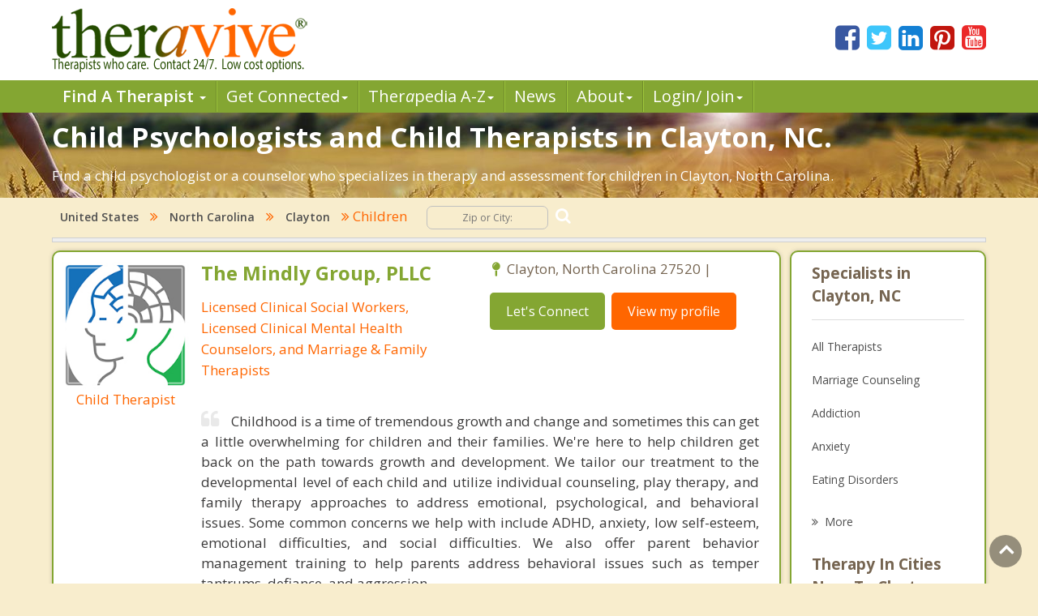

--- FILE ---
content_type: text/html; charset=utf-8
request_url: https://www.theravive.com/cities/nc/child-psychologist-clayton.aspx
body_size: 8516
content:
<!-- https://www.theravive.com/master/default.aspx?type=cities&state=nc&query=child-psychologist-clayton --><!DOCTYPE html><html xmlns="http://www.w3.org/1999/xhtml"><head><meta charset="utf-8"/><meta http-equiv="X-UA-Compatible" content="IE=edge"/><meta name="viewport" content="width=device-width, initial-scale=1"/><link rel="shortcut icon" href="https://www.theravive.com/img/favicon.ico"/><title>Child Psychologist Clayton, NC.  Counseling for children.</title> <link rel="stylesheet" href="https://www.theravive.com/css/master/css/style.css"/><!--[if lt IE 9]> <script src="https://oss.maxcdn.com/libs/html5shiv/3.7.0/html5shiv.js"></script> <script src="https://oss.maxcdn.com/libs/respond.js/1.4.2/respond.min.js"></script><![endif]--> <meta name="Country" content="United States"/><meta name="City" content="Clayton"/><meta name="State" content="North Carolina"/><meta name="description" content="We specialize in helping children, we are professional child therapists in Clayton, NC and provide licensed counseling for youth and children."/></head> <body> <form name="form1" method="post" action="./child-psychologist-clayton.aspx?type=cities&amp;state=nc&amp;query=child-psychologist-clayton" id="form1">
<div>
<input type="hidden" name="__VIEWSTATE" id="__VIEWSTATE" value="uzCxbdM/RDh83OAFy3y/ArOeR9B7pEBLoG+GQF4I83SWz2aOglBnECncsm4/I2aDgh9/xmfMehCcxf6xDg5rss3k0a9CTmGJhMm1ey701MFK8kQ+fXnTZTwa0CPraGQ41x07tHWszVJlwlGslnN/UbIQ4tVf5PEXSrxvR+xSZZuXnihaxJgt8WEHjh6AdCiUbj185wUuuP7nIcRdW2p3Vw==" />
</div>

<div>

	<input type="hidden" name="__VIEWSTATEGENERATOR" id="__VIEWSTATEGENERATOR" value="DB088F24" />
</div> <input type="hidden" id="hiddenNextURLQuery" value=""/> <input type="hidden" id="hiddenNextURL" value="https://www.theravive.com/cities/nc/child-psychologist-clayton.aspx"/> <input type="hidden" id="hiddenCity" value=""/> <input type="hidden" id="hiddenState" value=""/> <input type="hidden" id="hiddenPageType" value=""/> </form> <header> <div class="container"> <div class="top-bar"> <div class="row"> <div class="col-md-9 col-sm-7 col-xs-7 display-full"> <div class="theravive-logo"> <a href="https://www.theravive.com/"> <img src="https://www.theravive.com/img/theravive-logo.png" alt="Theravive Logo Image" title="Find A Counselor with Theravive"/> </a> </div></div><div class="col-md-3 col-sm-5 col-xs-5 display-full"> <div class="social-links text-right"> <a href="http://www.facebook.com/Theravive"><i class="fa fa-facebook-square"></i></a> <a href="http://www.twitter.com/theravive"><i class="fa fa-twitter-square"></i></a> <a href="http://www.linkedin.com/company/theravive"><i class="fa fa-linkedin-square"></i></a> <a href="http://www.pinterest.com/theravive/"><i class="fa fa-pinterest-square"></i></a> <a href="https://www.youtube.com/theravive"><i class="fa fa-youtube-square"></i></a> </div></div></div></div></div><div class="navigation" role="navigation"> <nav role="navigation" class="navbar"> <div class="container"> <div class="navbar-header"> <button data-target=".navbar-ex1-collapse" data-toggle="collapse" class="navbar-toggle" type="button"> <span class="sr-only">Toggle navigation</span> <span class="icon-bar"></span> <span class="icon-bar"></span> <span class="icon-bar"></span> </button> </div><div class="collapse navbar-collapse navbar-ex1-collapse left-zero p-0"> <ul style="line-height:1.0;" class="nav navbar-nav"> <li class="dropdown"> <a style="font-weight:600;" data-toggle="dropdown" class="dropdown-toggle" rel="nofollow" href="//www.theravive.com/cities/locations.aspx"> Find A Therapist <b class="caret"></b> </a> <ul class="dropdown-menu"> <li><a title="Find A Therapist" href="//www.theravive.com/cities/locations.aspx">Main Therapist Search</a></li><li><a title="E-Counseling" href="//www.theravive.com/therapists/e-counseling.aspx">Online Counseling</a></li><li><a title="Find A Therapist By ZIP/Postal Code" href="//www.theravive.com/zip/">By Zip / Postal Code</a></li><li><a title="Therapists by State / Province" href="//www.theravive.com/region/">By State / Province</a></li></ul> </li><li class="dropdown"> <a data-toggle="dropdown" class="dropdown-toggle" rel="nofollow" title="Workshops, Events and Local Resources" href="//www.theravive.com/workshops/"> Get Connected<b class="caret"></b> </a> <ul class="dropdown-menu"> <li><a title="Find A Workshop or Support Group" href="//www.theravive.com/workshops/">Find A Workshop</a></li><li><a title="Theravive Approved External Resources" href="//www.theravive.com/therapy-resources/">Find A Resource</a></li></ul> </li><li class="dropdown"> <a data-toggle="dropdown" class="dropdown-toggle" rel="nofollow" title="All things psychology and mental health" href="//www.theravive.com/therapedia/"> Ther<em>a</em>pedia A-Z<b class="caret"></b> </a> <ul class="dropdown-menu"> <li><a title="Mental Health Encyclopedia" href="//www.theravive.com/therapedia/">Issues and Topics A-Z</a></li><li><a title="DSM-5 Compendium" href="//www.theravive.com/therapedia/?category=disorders">DSM-5 Compendium</a></li><li><a title="Psychological Research and Review" href="//www.theravive.com/research/">Psychology Research</a></li><li><a title="Types of Counseling" href="//www.theravive.com/services/">Discover Counseling</a></li></ul> </li><li> <a title="Life and Culture Through The Lens of Psychology" href="//www.theravive.com/today/"> News</a> </li><li> <a data-toggle="dropdown" class="dropdown-toggle" href="//www.theravive.com/">About<b class="caret"></b></a> <ul class="dropdown-menu"> <li><a href="//www.theravive.com/counselor-directory.htm">About Us</a></li><li><a href="//www.theravive.com/contact.htm">Contact Us</a></li><li><a href="//www.theravive.com/values.htm">Values</a></li><li><a href="//www.theravive.com/end-stigma">End Stigma</a></li></ul> </li><li class="dropdown"> <a data-toggle="dropdown" class="dropdown-toggle" rel="nofollow" href="https://www.theravive.com/workshops/login-page.aspx">Login/ Join<b class="caret"></b></a> <ul class="dropdown-menu"> <li><a href="//www.theravive.com/forcounsellors/sign-up/welcome-page.aspx">List With Us</a></li><li><a href="https://www.theravive.com/cpanel/login-page.aspx">Therapist Login</a></li></ul> </li></ul> </div></div></nav> </div></header> <section class="short-intro-theravive pt-1" style="background-image: url(https://www.theravive.com/img/counselingbanners/fields15.jpg);background-color: #6D583F;"> <div class="container"> <div class="short-intro-theravive-text"> <h1 style="color:white !important;">Child Psychologists and Child Therapists in Clayton, NC.</h1><p style='color:white'>Find a child psychologist or a counselor who specializes in therapy and assessment for children in Clayton, North Carolina.</p> </div></div></section> <section class="mt-1"> <div class="container"> 
<!-- ACTUAL BC --><!-- BEGIN -->

<script type="application/ld+json"> { "@context": "http://schema.org","@type": "BreadcrumbList","itemListElement": [{ "@type": "ListItem","position": 1, "item": {"@id": "//www.theravive.com/cities/united-states.aspx","name": "United States"}},{ "@type": "ListItem","position": 2, "item": {"@id": "//www.theravive.com/cities/nc/","name": "North Carolina"}},{ "@type": "ListItem","position": 3, "item": {"@id": "https://www.theravive.com/cities/nc/counseling-clayton.aspx","name": "Counseling Clayton, NC"}},{ "@type": "ListItem","position": 4, "item": {"name": "Children Clayton, NC"}}]} </script>

<div class="bread-crumb-links light-weight"><a href="//www.theravive.com/cities/united-states.aspx">United States</a> <i class="fa fa-angle-double-right"></i> <a href="//www.theravive.com/cities/nc/">North Carolina</a>  <i class="fa fa-angle-double-right"></i> <a href="https://www.theravive.com/cities/nc/counseling-clayton.aspx">Clayton</a> <i class="fa fa-angle-double-right"></i> Children  <div class="search-box"> <form action="//www.theravive.com/search-therapy/" method="get"> <input type="text" name="z" placeholder="Zip or City:" required/> <button type="submit" class="btn-submit"> <span class="fa fa-search"></span> </button> </form> </div></div><hr class="mt-1"> </div></section> <section class="state-search"><div class="space"> </div></section> <section class="main-content-theravive"> <div class="container"> <div class="row"> <div class="col-md-12 "> <div class="content-theravive left-content"> <div id="therapist-profiles" class="therapist-profiles">  <script type="application/ld+json">{"@context": "http://schema.org","@type": "Service","serviceType": "Child Counseling","provider": {"@type": "LocalBusiness","address": {"@type": "PostalAddress","addressLocality": "Clayton","addressRegion": "nc","postalCode": "27520","addressCountry": "US"},"description": "Provider of licensed therapy in Clayton specializing in children using a variety of therapies geared towards growth and ability to thrive","image": "https://www.theravive.com/images/counsellors/the-mindly-group.jpg","name": "The Mindly Group, PLLC","telephone": "","sameAs": "//www.theravive.com/therapists/the-mindly-group.aspx?pg=4","priceRange": "May use sliding scales. Please contact for rates."}}</script><div class="profile-box box-border tiny" linkurl="//www.theravive.com/therapists/the-mindly-group.aspx?pg=4"> <div class="row"> <div class="col-md-3 col-sm-2 col-xs-3 display-full-420 profile-photo p-0"> <div class="profile-img text-center"> <img src="https://www.theravive.com/images/counsellors/the-mindly-group.jpg" alt="The Mindly Group, PLLC" /> <h6 class="pink-dark-text light-weight">Child Therapist</h6> </div></div><div class="col-md-9 col-sm-10 col-xs-9 display-full-420 profile-content"> <div class="profile-info"> <div class="row"> <div class="col-lg-6 col-md-6 col-sm-6"> <h4 class="green-text">The Mindly Group, PLLC</h4> <h6 class="pink-dark-text light-weight">Licensed Clinical Social Workers, Licensed Clinical Mental Health Counselors, and Marriage & Family Therapists</h6> </div><div class="col-lg-6 col-md-6 col-sm-6"> <div class="profile-address">  <p> <i class="fa fa-map-pin"></i>Clayton, North Carolina 27520 | </p> </p></div><div class="profile-links"> <ul class="list-inline"> <li>
    <a href="//www.theravive.com/therapists/002contact.aspx?therapist=456241&pg=4" class="stopClick btn btn-default btn-green">Let's Connect</a></li><li class="mobile-only"><a href="tel:" class="tclass stopClick btn btn-default btn-orange visible-xs" uid="4884764"><i class="fa fa-phone stopClick"></i> Call me</a></li><li><a href="//www.theravive.com/therapists/the-mindly-group.aspx?pg=4" class="stopClick btn btn-default btn-orange">
    View my profile</a><a href="//www.theravive.com/therapists/the-mindly-group.aspx?pg=4"></a></li></ul> </div></div></div><div class="row"> <div class="col-lg-12"> <div class="profile-text mt-3"> <p class="black-text text-justify"> <i class="fa fa-quote-left"></i>Childhood is a time of tremendous growth and change and sometimes this can get a little overwhelming for children and their families. We're here to help children get back on the path towards growth and development. We tailor our treatment to the developmental level of each child and utilize individual counseling, play therapy, and family therapy approaches to address emotional, psychological, and behavioral issues. Some common concerns we help with include ADHD, anxiety, low self-esteem, emotional difficulties, and social difficulties. We also offer parent behavior management training to help parents address behavioral issues such as temper tantrums, defiance, and aggression.</p></div></div></div></div></div></div></div>  <script type="application/ld+json">{"@context": "http://schema.org","@type": "Service","serviceType": "Child Counseling","provider": {"@type": "LocalBusiness","address": {"@type": "PostalAddress",,"addressCountry": "US"},"description": "Provider of licensed therapy in  specializing in children using a variety of therapies geared towards growth and ability to thrive","image": "https://www.theravive.com/images/counsellors/kevin-fleming,-ph.d..jpg","name": "Kevin Fleming, Ph.D.","telephone": "","sameAs": "//www.theravive.com/therapists/kevin-fleming,-ph.d..aspx?t=reserve","priceRange": "May use sliding scales. Please contact for rates."}}</script><div class="profile-box box-border tiny" linkurl="//www.theravive.com/therapists/kevin-fleming,-ph.d..aspx?t=reserve"> <div class="row"> <div class="col-md-3 col-sm-2 col-xs-3 display-full-420 profile-photo p-0"> <div class="profile-img text-center"> <img src="https://www.theravive.com/images/counsellors/kevin-fleming,-ph.d..jpg" alt="Kevin Fleming, Ph.D." /> <h6 class="pink-dark-text light-weight">Child Therapist</h6> </div></div><div class="col-md-9 col-sm-10 col-xs-9 display-full-420 profile-content"> <div class="profile-info"> <div class="row"> <div class="col-lg-6 col-md-6 col-sm-6"> <h4 class="green-text">Kevin Fleming, Ph.D.</h4> <h6 class="pink-dark-text light-weight">Coach/Change Agent/Consultant</h6> </div><div class="col-lg-6 col-md-6 col-sm-6"> <div class="profile-address">    <p> <i class="fa fa-map-pin"></i> At Home or Private Discreet Intensives</p> </p></div><div class="profile-links"> <ul class="list-inline"> <li>
    <a href="//www.theravive.com/therapists/002contact.aspx?therapist=106341" class="stopClick btn btn-default btn-green">Let's Connect</a></li><li class="mobile-only"><a href="" class="tclass stopClick btn btn-default btn-orange visible-xs" uid="1140834"><i class="fa fa-phone stopClick"></i> Call me</a></li><li><a href="//www.theravive.com/therapists/kevin-fleming,-ph.d..aspx?t=reserve" class="stopClick btn btn-default btn-orange">
    View my profile</a><a href="//www.theravive.com/therapists/kevin-fleming,-ph.d..aspx?t=reserve"></a></li></ul> </div></div></div><div class="row"> <div class="col-lg-12"> <div class="profile-text mt-3"> <p class="black-text text-justify"> <i class="fa fa-quote-left"></i>Many times, child therapists overdo the family system in their quest to seek effective solutions for emotional, learning or behavioral concerns with young children.  And many times doctors overpathologize issues that shouldn’t be medicated necessarily. This leaves parents wondering what is the best route for their child? Introducing brainwave optimization technology. A fast, effective, natural, and less expensive way to allow your child's brain to make the optimizing changes it desires to make---on its own! Without any external force, opinion, medication, diagnostic, etc.  Contact kevin@kevinflemingphd.com or 877-606-6161.</p></div></div></div></div></div></div></div>  
       <div class="profile-box box-border tiny" linkurl="https://www.theravive.com/therapists/e-counseling.aspx">
                            <div class="row">
                                <!-- Profile Image -->
                               <div class="col-md-3 col-sm-2 col-xs-3 display-full-420 profile-photo p-0">
                                    <div class="profile-img text-center">
                                        <img src="https://www.theravive.com/images/counsellors/zzz-sailing.jpg" alt="" title="" />
                                        <h6 class="pink-dark-text light-weight">Try Online Therapy</h6>
                                    </div>
                                </div>
                                <!-- End Profile Image -->
                                
                                <!-- Profile Info -->
                                <div class="col-md-9 col-sm-10 col-xs-9 display-full-420 profile-content">
                                    <div class="profile-info">
                                        <div class="row">
                                            <!-- Address -->
                                            <div class="col-lg-6 col-md-6 col-sm-6">
                                                <h4 class="green-text">Find an Online Therapist</h4>
                                                <h6 class="pink-dark-text light-weight">Location: Clayton, North Carolina</h6>
                                            </div>
                                            <!-- End Address -->
                                            
                                            <!-- Link -->
                                           <div class="col-lg-6 col-md-6 col-sm-6">
                                                <div class="profile-address">
                                                 <p><i class="fa fa-map-pin"></i> Clayton, North Carolina  </p>
                                                </div>
                                               <div class="profile-links">
                                                    <ul class="list-inline">
                                            <li><a href="https://www.theravive.com/therapists/e-counseling.aspx" class="stopClick btn btn-default btn-orange"><i class="fa fa-user stopClick"></i> Find an E-Counselor</a></li>
                                                    </ul>
                                                                                                   </div>
                                            </div>
                                            <!-- End Link -->
                                        </div>
                                        <div class="row">
                                            <div class="col-lg-12">
                                             <!-- Profile Text -->
                                                <div class="profile-text mt-3">
                                               
                                                    <p class="black-text text-justify"> Still searching?&nbsp;&nbsp; We want you to know we have GREAT therapists for you to speak with who practice online therapy.&nbsp; There are many licensed therapists on Theravive who practice online.&nbsp;&nbsp; Working with an E-Counselor from Theravive is real therapy, not a quick gimmick or a chat app, but actual 
                                                        counseling governed by ethics and regulatory bodies.&nbsp; Search our online therapists who provide professional counseling  services over Skype, Email and/or Phone. All therapists on Theravive are licensed and registered professionals.</p>
                                                    
                                                </div>
                                    <!-- End Profile Text -->
                                            </div>
                                        </div>
                                        
                                       
                                    </div>
                            
                                   
                                </div>
                                <!-- End Profile Info -->
                            </div>
                        </div>  </div> </div><div class="sidebar box-border tiny">  <h5 class="border-b">Specialists in Clayton, NC</h5> <div class="linkbox"> <ul class="list-unstyled">  <li><a href="https://www.theravive.com/cities/nc/counseling-clayton.aspx">All Therapists</a></li> <li><a href="https://www.theravive.com/cities/nc/marriage-counseling-clayton.aspx">Marriage Counseling</a></li> <li><a href="https://www.theravive.com/cities/nc/addiction-therapist-clayton.aspx">Addiction</a></li> <li><a href="https://www.theravive.com/cities/nc/anxiety-therapist-clayton.aspx">Anxiety</a></li> <li><a href="https://www.theravive.com/cities/nc/eating-disorder-therapist-clayton.aspx">Eating Disorders</a></li> <li><a href="https://www.theravive.com/cities/nc/career-counselor-clayton.aspx">Career</a></li> <li><a href="https://www.theravive.com/cities/nc/psychologist-clayton.aspx">Psychologist</a></li> <li><a href="https://www.theravive.com/cities/nc/anger-management-clayton.aspx">Anger Management</a></li> <li><a href="https://www.theravive.com/cities/nc/christian-counseling-clayton.aspx">Christian Counseling</a></li> <li><a href="https://www.theravive.com/cities/nc/couples-counseling-clayton.aspx">Couples Counseling</a></li> <li><a href="https://www.theravive.com/cities/nc/depression-clayton.aspx">Depression</a></li> <li><a href="https://www.theravive.com/cities/nc/family-counseling-clayton.aspx">Family Counseling</a></li> <li><a href="https://www.theravive.com/cities/nc/grief-counseling-clayton.aspx">Grief Counseling</a></li> <li><a href="https://www.theravive.com/cities/nc/counselor-clayton.aspx">Psychotherapist</a></li> </ul> </div> <a class="more" title="Therapist" href="#"><i class="fa fa-angle-double-right"></i><span class="light-weight">More</span></a>  <h5 class="border-b">Therapy In Cities Near To Clayton, NC</h5> <div class="linkbox"> <ul class="list-unstyled">  <li><a href="https://www.theravive.com/zip/nc/counseling-27520.aspx">Whitley Heights</a></li> <li><a href="https://www.theravive.com/cities/nc/child-psychologist-archer-lodge.aspx">Archer Lodge</a></li> <li><a href="https://www.theravive.com/cities/nc/child-psychologist-wilson's-mills.aspx">Wilson's Mills</a></li> <li><a href="https://www.theravive.com/cities/nc/child-psychologist-knightdale.aspx">Knightdale</a></li> <li><a href="https://www.theravive.com/cities/nc/child-psychologist-wendell.aspx">Wendell</a></li> <li><a href="https://www.theravive.com/cities/nc/child-psychologist-garner.aspx">Garner</a></li> <li><a href="https://www.theravive.com/cities/nc/child-psychologist-smithfield.aspx">Smithfield</a></li> <li><a href="https://www.theravive.com/cities/nc/child-psychologist-selma.aspx">Selma</a></li> <li><a href="https://www.theravive.com/cities/nc/child-psychologist-four-oaks.aspx">Four Oaks</a></li> <li><a href="https://www.theravive.com/cities/nc/child-psychologist-zebulon.aspx">Zebulon</a></li> <li><a href="https://www.theravive.com/cities/nc/child-psychologist-pine-level.aspx">Pine Level</a></li> </ul> </div> <a class="more" title="Therapist" href="#"><i class="fa fa-angle-double-right"></i><span class="light-weight">More</span></a>  <h5 class="border-b">Zip Codes Near Clayton, NC</h5> <div> <ul class="list-unstyled">  <li><a href="https://www.theravive.com/zip/nc/counseling-27529.aspx">27529</a></li> <li><a href="https://www.theravive.com/zip/nc/counseling-27545.aspx">27545</a></li> <li><a href="https://www.theravive.com/zip/nc/counseling-27591.aspx">27591</a></li> <li><a href="https://www.theravive.com/zip/nc/counseling-27577.aspx">27577</a></li> <li><a href="https://www.theravive.com/zip/nc/counseling-27610.aspx">27610</a></li> </ul> </div></div>  </div><hr/> </div></section> <section class="mt-4"> <div class="container"> <div class="box-border"> <p><h3>You have found the top therapists in Clayton, NC who specialize in helping children.</h3><p>Thank you for visiting our North Carolina page of licensed child psychologists and child therapists in Clayton, North Carolina who are trained and experienced in helping children and youth.     &nbsp;Working with children requires a different skillset from other types of therapy and here you will find therapists who are skilled, patient and experienced.  Please note that while all therapists here work with children, not all may be a registered psychologist.  You can easily verify this on each profile.  Reach out to a child therapist or child psychologist in Clayton today, our contact forms are "open" 24/7.</p><p>Clayton is a city that is located in multiple counties- <a href="https://www.theravive.com/county/nc/counseling-johnston.aspx">Johnston County</a>  and <a href="https://www.theravive.com/county/nc/counseling-wake.aspx">Wake County</a>  in North Carolina.  It has a land area of 13.71 square miles and a water area of 0.02 square miles.&nbsp;&nbspThe population of Clayton is 19,304 people with 6,500 households  and a median annual income of $58,837. .</p><br/><p style="text-align:center"><b>Therapy Affordability Meter for Clayton, NC</b><br/><br/><img src="https://www.theravive.com/master/images/therapy-affordability-meter5.png"/></p><p style="text-align:center"<span id="lblAffordability" style="color:MediumSeaGreen;">Affordable with Planning</span></p><p>Therapy in Clayton is generally within financial reach for the average family, but some budget planning may be needed for a real commitment to weekly counseling.  Remember that your mental health and happiness are important.  Check with your Clayton therapist about insurance coverage or ask about sliding scale fees if there are any difficulties with accessibility.  Low cost counseling and affordable therapy are also sometimes offered by listed city and university level clinics, check with your local Clayton public health department.</p> </div></div></section> <section class="lower-content-theravive"> </section> <footer> <div class="container"> <div class="text-center"> <p>Our purpose is to help people everywhere find great counselors and psychologists. Everyone can have a new start in life.</p><p>Copyright 2025, by Theravive. All rights reserved.</p><p> Theravive does not provide medical advice, diagnosis, or treatment. </p><p> <a href="//www.theravive.com/information.htm">Read here for more info.</a> </p></div></div></footer> <div id="modalCalltoError" class="modal fade" role="dialog"> <div class="modal-dialog"> <div class="modal-content"> <div class="modal-header"> <button type="button" class="close" data-dismiss="modal">&times;</button> <h4 class="modal-title">Call Alert</h4> </div><div class="modal-body"> <p>The phone number was not in a valid format. Please manually dial the number. The number is <span id="phoneErrorModal"></span></p></div><div class="modal-footer"> <button type="button" class="btn btn-default" data-dismiss="modal">Close</button> </div></div></div></div><div class="scrollup"> <i class="fa fa-angle-up"></i></div><script type="text/javascript">function downloadJSAtOnload(){var element=document.createElement("script"); element.src="https://www.theravive.com/scripts/pageprofiles.js"; document.body.appendChild(element);}if (window.addEventListener) window.addEventListener("load", downloadJSAtOnload, false); else if (window.attachEvent) window.attachEvent("onload", downloadJSAtOnload); else window.onload=downloadJSAtOnload;</script> <script src="https://www.theravive.com/css/master/js/jquery-1.12.4.min.js"></script><script src="https://www.theravive.com/css/master/js/custom.js"></script> <script>(function (i, s, o, g, r, a, m){i['GoogleAnalyticsObject']=r; i[r]=i[r] || function (){(i[r].q=i[r].q || []).push(arguments)}, i[r].l=1 * new Date(); a=s.createElement(o), m=s.getElementsByTagName(o)[0]; a.async=1; a.src=g; m.parentNode.insertBefore(a, m)})(window, document, 'script', '//www.google-analytics.com/analytics.js', 'ga'); ga('create', 'UA-8452675-1', 'auto'); ga('send', 'pageview');</script> <script src="https://ajax.googleapis.com/ajax/libs/webfont/1.5.18/webfont.js"></script><script>WebFont.load({ google: { families: ['Open+Sans:300,300i,400,400i,600,600i,700,700i,800,800i'] } });</script></body></html>